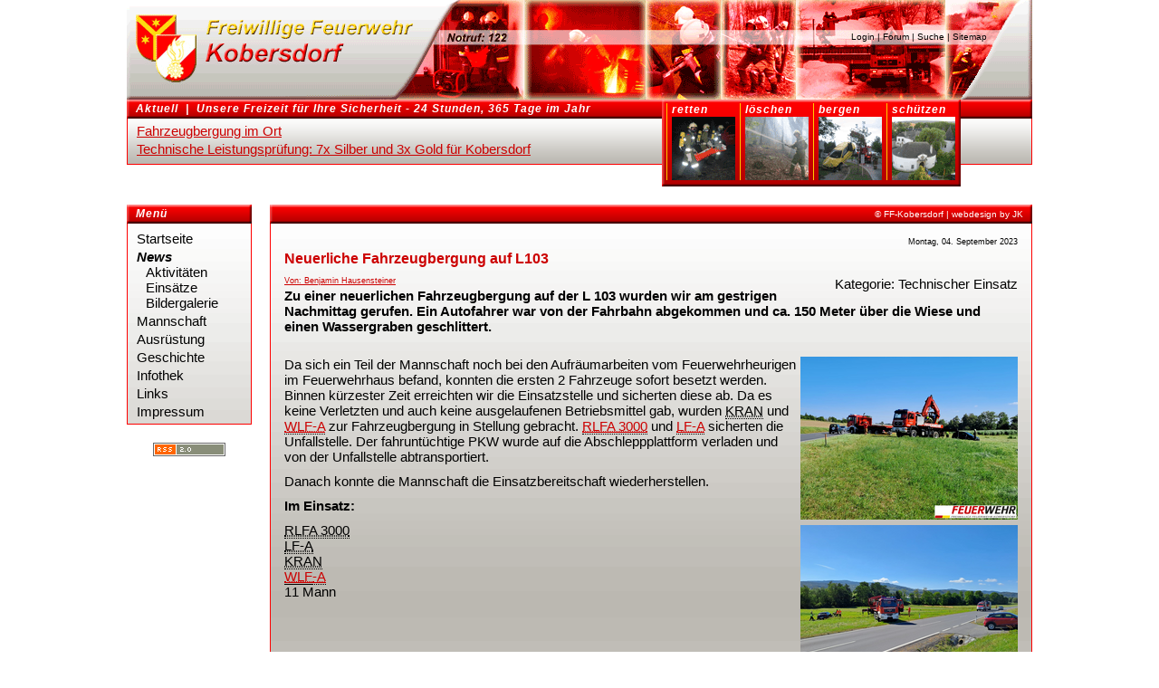

--- FILE ---
content_type: text/html; charset=iso-8859-1
request_url: http://www.ff-kobersdorf.at/news/bericht/20230904-neuerliche-fahrzeugbergung-auf-l103.html?tx_ttnews%5BbackPid%5D=102&cHash=0973d33132251be41d68196144cad1bd
body_size: 4503
content:
<!DOCTYPE html
	PUBLIC "-//W3C//DTD HTML 4.0 Transitional//EN">
<html lang="en">
<head>

<meta http-equiv="Content-Type" content="text/html; charset=iso-8859-1">
<!-- 
	This website is powered by TYPO3 - inspiring people to share!
	TYPO3 is a free open source Content Management Framework initially created by Kasper Skaarhoj and licensed under GNU/GPL.
	TYPO3 is copyright 1998-2011 of Kasper Skaarhoj. Extensions are copyright of their respective owners.
	Information and contribution at http://typo3.com/ and http://typo3.org/
-->

<base href="http://www.ff-kobersdorf.at/">


<meta name="generator" content="TYPO3 4.5 CMS">
<meta name="description" content="Zu einer neuerlichen Fahrzeugbergung auf der L 103 wurden wir am gestrigen Nachmittag gerufen. Ein Autofahrer war von der Fahrbahn abgekommen und ca. 150 Meter über die Wiese und einen Wassergraben geschlittert.">

<link rel="stylesheet" type="text/css" href="typo3temp/stylesheet_60776ed77e.css?1585857216" media="all">
<link rel="stylesheet" type="text/css" href="fileadmin/templates/ffk/main.css?1423674656" media="screen">
<link rel="stylesheet" type="text/css" href="fileadmin/templates/ffk/tt_news.css?1423674656" media="screen">
<link rel="stylesheet" type="text/css" href="fileadmin/templates/ffk/ve_guestbook.css?1423674656" media="screen">
<link rel="stylesheet" type="text/css" href="fileadmin/templates/ffk/jw_calendar.css?1423674656" media="screen">
<link rel="stylesheet" type="text/css" href="fileadmin/templates/ffk/th_mailformplus.css?1423674656" media="screen">
<link rel="stylesheet" type="text/css" href="fileadmin/templates/ffk/comments/comments.css?1423675823" media="screen">



<script src="typo3temp/javascript_0b12553063.js?1423678816" type="text/javascript"></script>


<title>Neuerliche Fahrzeugbergung auf L103&nbsp;&#x007C; Freiwillige Feuerwehr Kobersdorf - www.ff-kobersdorf.at</title>
  <!-- Google tag (gtag.js) -->
  <script async src="https://www.googletagmanager.com/gtag/js?id=G-BP5CJWYNZZ"></script>
  <script>
    window.dataLayer = window.dataLayer || [];
    function gtag(){dataLayer.push(arguments);}
    gtag('js', new Date());
    
    gtag('config', 'G-BP5CJWYNZZ');
  </script>
  <meta http-equiv="content-type" content="text/html; charset=iso-8859-1" />
  <meta http-equiv="content-script-type" content="text/javascript" />
  <meta http-equiv="content-style-type" content="text/css" />
  <meta http-equiv="content-language" content="de" />
  <meta name="robots" content="follow" />
  <meta name="keywords" content="ff kobersdorf, feuerwehr, freiwillig, retten, löschen, bergen, schützen, notruf, 122, freizeit, sicherheit" />
  <meta name="description" content="Freiwillige Feuerwehr Kobersdorf" />
  <meta name="author" content="Jörg Klafsky aka JK" />
  <link rel="shortcut icon" href="fileadmin/templates/ffk/images/favicon.ico" />
  <link rel="stylesheet" href="fileadmin/templates/ffk/main.css" type="text/css" />
  <link rel="alternate" type="application/rss+xml" title="RSS-Feed" href="http://www.ff-kobersdorf.at/cms/index.php?id=9&amp;type=100" />
  

<link rel="stylesheet" type="text/css" href="fileadmin/templates/ffk/stylesheets/100_layout.css" /><link rel="canonical" href="http://www.ff-kobersdorf.at/news/bericht/20230904-neuerliche-fahrzeugbergung-auf-l103.html" /><link rel="stylesheet" href="typo3conf/ext/perfectlightbox/res/css/slightbox.css" type="text/css" media="screen,projection" /><script type="text/javascript" src="typo3conf/ext/perfectlightbox/res/js/prototype-packed.js"></script>
<script type="text/javascript" src="typo3conf/ext/perfectlightbox/res/js/scriptaculousEffects-packed.js?load=effects"></script><script type="text/javascript" src="typo3conf/ext/perfectlightbox/res/js/lightbox-packed.js"></script><script type="text/javascript">	var borderSize = 10;
	var resizeSpeed = 180;
	var animate = true;
	var overlayOpacity = 0.8;
	var allowSave = false;
	var enableSlideshowAutoplay = true;
	var slideshowAutoclose = true;
	var slideshowInterval = 3500;
	var lllImage = 'Bild';
	var lllOf = 'von';</script>


</head>
<body>


<div id="wrapper"><!--###wrapper### begin -->
  <div id="logo"><!--###logo### begin -->
    <div id="nnavi"><div class="nnavi"><a href="login.html" onfocus="blurLink(this);"  >Login</a>&nbsp;&#124;&nbsp;<a href="forum.html" target="_blank" onfocus="blurLink(this);"  >Forum</a>&nbsp;&#124;&nbsp;<a href="suche.html" onfocus="blurLink(this);"  >Suche</a>&nbsp;&#124;&nbsp;<a href="sitemap.html" onfocus="blurLink(this);"  >Sitemap</a></div></div>
  <!--###logo### end --></div>
  <div id="header"><!--###header### begin -->
    <div class="header_title1"><!--###header_title1### begin --><!--###header_title1### end --></div>
    <div class="header_title3"><!--###header_title3### begin --><!--###header_title3### end --></div>
    <div class="header_title2"><!--###header_title2### begin -->Aktuell&nbsp;&nbsp;|&nbsp;&nbsp;Unsere Freizeit f&uuml;r Ihre Sicherheit - 24 Stunden, 365 Tage im Jahr<!--###header_title2### end --></div>
    <div id="header_info"><!--###header_info### begin -->
      <div id="news"><!--###news### begin -->
	<!--  CONTENT ELEMENT, uid:143/list [begin] -->
		<div id="c143" class="csc-default" >
		<!--  Plugin inserted: [begin] -->
			
<div class="news-latest-container">
	
			  <div class="news-latest-item">

				<a href="news/bericht/20260117-fahrzeugbergung-im-ort.html?tx_ttnews%5BbackPid%5D=102&amp;cHash=c99e8cbc11a6a02ed11ed782fb127d81" title="Fahrzeugbergung im Ort">Fahrzeugbergung im Ort</a>
               
			  </div>

		
			  <div class="news-latest-item">

				<a href="news/bericht/20260111-technische-leistungspruefung.html?tx_ttnews%5BbackPid%5D=102&amp;cHash=80525eea2393a7af9cdbbda8c015e4cc" title="Technische Leistungsprüfung: 7x Silber und 3x Gold für Kobersdorf">Technische Leistungsprüfung: 7x Silber und 3x Gold für Kobersdorf</a>
               
			  </div>

		
</div>

		<!--  Plugin inserted: [end] -->
			</div>
	<!--  CONTENT ELEMENT, uid:143/list [end] -->
		<!--###news### end --></div>
      <div id="notruf"><!--###notruf### begin --><!-- NOTRUF<br />122 --><!--###notruf### end --></div>
    <!--###header_info### end --></div>
    <div id="header_image"><!--###header_image### begin -->
      <div id="header_image1"><!--###header_image1### begin --><!--###header_image1### end --></div>
      <div id="header_image3"><!--###header_image3### begin --><!--###header_image3### end --></div>
      <div class="image"><!--###image### begin -->retten<div id="retten"><!--###retten### begin --><!--###retten### end --></div><!--###image### end --></div>
      <div class="image"><!--###image### begin -->l&ouml;schen<div id="loeschen"><!--###loeschen### begin --><!--###loeschen### end --></div><!--###image### end --></div>
      <div class="image"><!--###image### begin -->bergen<div id="bergen"><!--###bergen### begin --><!--###bergen### end --></div><!--###image### end --></div>
      <div class="image"><!--###image### begin -->sch&uuml;tzen<div id="schuetzen"><!--###schuetzen### begin --><!--###schuetzen### end --></div><!--###image### end --></div>
    <!--###header_image### end --></div>
  <!--###header### end --></div>
  <div class="clear"><!--###clear### begin --><!--###clear### end --></div>
  <div id="menu"><!--###menu### begin -->
    <div class="header_title1"><!--###header_title1### begin --><!--###header_title1### end --></div>
    <div class="header_title3"><!--###header_title3### begin --><!--###header_title3### end --></div>
    <div class="header_title2"><!--###header_title2### begin -->Men&uuml;<!--###header_title2### end --></div>
    <div id="hnavi"><div class="hnavi_level1_no"><a href="startseite.html" onfocus="blurLink(this);"  >Startseite</a></div><div class="hnavi_level1_act"><a href="news.html" onfocus="blurLink(this);"  >News</a></div><div class="hnavi_level2_no"><a href="news/aktivitaeten.html" onfocus="blurLink(this);"  >Aktivitäten</a></div><div class="hnavi_level2_no"><a href="news/einsaetze.html" onfocus="blurLink(this);"  >Einsätze</a></div><div class="hnavi_level2_no"><a href="news/bildergalerie.html" onfocus="blurLink(this);"  >Bildergalerie</a></div><div class="hnavi_level1_no"><a href="mannschaft.html" onfocus="blurLink(this);"  >Mannschaft</a></div><div class="hnavi_level1_no"><a href="ausruestung.html" onfocus="blurLink(this);"  >Ausrüstung</a></div><div class="hnavi_level1_no"><a href="geschichte.html" onfocus="blurLink(this);"  >Geschichte</a></div><div class="hnavi_level1_no"><a href="infothek.html" onfocus="blurLink(this);"  >Infothek</a></div><div class="hnavi_level1_no"><a href="links.html" onfocus="blurLink(this);"  >Links</a></div><div class="hnavi_level1_no"><a href="impressum.html" onfocus="blurLink(this);"  >Impressum</a></div></div>
    
    <div class="header_title1" style="display:none;"><!--###header_title1### begin --><!--###header_title1### end --></div>
    <div class="header_title3" style="display:none;"><!--###header_title3### begin --><!--###header_title3### end --></div>
    <div class="header_title2" style="display:none;"><!--###header_title2### begin -->Besucher<!--###header_title2### end --></div>
    <div class="menu_content" style="display:none;"><!--###menu_content### begin -->
	<!--  CONTENT ELEMENT, uid:257/list [begin] -->
		<div id="c257" class="csc-default" >
		<!--  Plugin inserted: [begin] -->
			
		<!--  Plugin inserted: [end] -->
			</div>
	<!--  CONTENT ELEMENT, uid:257/list [end] -->
		<!--###menu_content### end --></div>
    <div class="syndication"><!--###syndication### begin --><a href="http://www.ff-kobersdorf.at/cms/index.php?id=9&amp;type=100" title="RSS-Feed abonnieren" onclick="window.open('http://www.ff-kobersdorf.at/cms/index.php?id=9&amp;type=100'); return false"><img src="fileadmin/templates/ffk/images/rss20.gif" alt="RSS 2.0" /></a><!--###syndication### end --></div>
  <!--###menu### end --></div>
  <div id="content_wrapper"><!--###content_wrapper### begin -->
    <div class="header_title1"><!--###header_title1### begin --><!--###header_title1### end --></div>
    <div class="header_title3"><!--###header_title3### begin --><!--###header_title3### end --></div>
    <div id="content_header"><!--###content_header### begin -->&copy; FF-Kobersdorf&nbsp;|&nbsp;<span class="webdesign"><a href="http://www.ff-kobersdorf.at/jk" onclick="window.open('http://www.ff-kobersdorf.at/jk'); return false">webdesign by JK</a></span><!--###content_header### end --></div>
    <!--TYPO3SEARCH_begin-->
    <div id="content"><!--###content### begin -->
      <div id="content_border"><!--###content_border### begin --><!-- ###CONTENT_BORDER### begin -->&nbsp;<!-- ###CONTENT_BORDER### end --><!--###content_border### end --></div>
      <div id="content_left"></div>
      <div id="content_center">
	<!--  CONTENT ELEMENT, uid:7/list [begin] -->
		<div id="c7" class="csc-default" >
		<!--  Plugin inserted: [begin] -->
			

<div class="news-single-item">

	<div class="news-single-timedata">Montag, 04. September 2023   </div>
		<h2>Neuerliche Fahrzeugbergung auf L103</h2>
		<div class="news-single-category"> Kategorie: Technischer Einsatz  </div>
		<p class="news-single-author"><a href="javascript:linkTo_UnCryptMailto('nbjmup+ibvtfotufjofs258Ahnbjm/dpn');" >Von: Benjamin Hausensteiner</a></p>
		<h3>Zu einer neuerlichen Fahrzeugbergung auf der L 103 wurden wir am gestrigen Nachmittag gerufen. Ein Autofahrer war von der Fahrbahn abgekommen und ca. 150 Meter über die Wiese und einen Wassergraben geschlittert.</h3>
		<div class="news-single-img"><a href="typo3temp/pics/93cfa51a69.png" rel="lightbox[lb357]"><img src="typo3temp/pics/18ea32c4a1.png" width="240" height="180" border="0" alt="" /></a><p class="news-single-imgcaption"></p><a href="typo3temp/pics/490f74905a.png" rel="lightbox[lb357]"><img src="typo3temp/pics/1e23163cd8.png" width="240" height="180" border="0" alt="" /></a><p class="news-single-imgcaption"></p><a href="typo3temp/pics/fb601c6497.png" rel="lightbox[lb357]"><img src="typo3temp/pics/98b8829d4c.png" width="240" height="180" border="0" alt="" /></a><p class="news-single-imgcaption"></p><a href="typo3temp/pics/7d90a8a287.png" rel="lightbox[lb357]"><img src="typo3temp/pics/5b800237d2.png" width="240" height="180" border="0" alt="" /></a><p class="news-single-imgcaption"></p><a href="typo3temp/pics/a6a6b8993f.png" rel="lightbox[lb357]"><img src="typo3temp/pics/5b8083ea52.png" width="240" height="180" border="0" alt="" /></a><p class="news-single-imgcaption"></p></div> 
		<p class="bodytext"><span lang="DE">Da sich ein Teil der Mannschaft noch bei den Aufräumarbeiten vom Feuerwehrheurigen im Feuerwehrhaus befand, konnten die ersten 2 Fahrzeuge sofort besetzt werden. Binnen kürzester Zeit erreichten wir die Einsatzstelle und sicherten diese ab. Da es keine Verletzten und auch keine ausgelaufenen Betriebsmittel gab, wurden <acronym title="Kranfahrzeug">KRAN</acronym> und <a href="http://www.ff-kobersdorf.at/ausruestung/fahrzeuge/wlf-a.html" target="_top" class="glossary"><acronym title="Wechselladerfahrzeug, Allrad"><acronym title="Wechselladerfahrzeug">WLF</acronym>-A</acronym></a> zur Fahrzeugbergung in Stellung gebracht. <a href="ausruestung/fahrzeuge/rlfa-3000.html?tx_a21glossary%5Buid%5D=210&amp;tx_a21glossary%5Bback%5D=26&amp;cHash=42cc27782b66b7f3367a4f60526d8e20#c34" class="glossary"><acronym title="R&uuml;stl&ouml;schfahrzeug, Allrad, 3000 Liter L&ouml;schwasser">RLFA 3000</acronym></a> und <a href="ausruestung/fahrzeuge/lf-a.html?tx_a21glossary%5Buid%5D=249&amp;tx_a21glossary%5Bback%5D=26&amp;cHash=1e5a29107dea1ac0e2e2e86420359574#c113" class="glossary"><acronym title="L&ouml;schfahrzeug, Allrad">LF-A</acronym></a> sicherten die Unfallstelle. Der fahruntüchtige PKW wurde auf die Abschleppplattform verladen und von der Unfallstelle abtransportiert.</span></p>
<p class="bodytext"><span lang="DE">Danach konnte die Mannschaft die Einsatzbereitschaft wiederherstellen.</span></p>
<p class="bodytext"><span lang="DE"><b>Im Einsatz:</b></span></p>
<p class="bodytext"><span lang="DE"><acronym title="R&uuml;stl&ouml;schfahrzeug, Allrad, 3000 Liter L&ouml;schwasser">RLFA 3000</acronym><br /> <acronym title="L&ouml;schfahrzeug, Allrad">LF-A</acronym><br /><acronym title="Kranfahrzeug">KRAN</acronym><br /> <a href="http://www.ff-kobersdorf.at/ausruestung/fahrzeuge/wlf-a.html" target="_top" class="glossary"><acronym title="Wechselladerfahrzeug, Allrad"><acronym title="Wechselladerfahrzeug">WLF</acronym>-A</acronym></a><br /> 11 Mann</span></p>
		<hr class="clearer" />
			
						  
				  	
				 	
			
					
				 					  
				
					
					
			
					
					

			
			
	<div class="news-single-backlink">	
	<a href="news/bildergalerie/einsaetze.html" >&lt;- Zurück zu: Einsätze</a>
	</div>
</div>		

		<!--  Plugin inserted: [end] -->
			</div>
	<!--  CONTENT ELEMENT, uid:7/list [end] -->
		
	<!--  CONTENT ELEMENT, uid:320/shortcut [begin] -->
		<div id="c320" class="csc-default" >
		<!--  Inclusion of other records (by reference): [begin] -->
			
		<!--  Inclusion of other records (by reference): [end] -->
			</div>
	<!--  CONTENT ELEMENT, uid:320/shortcut [end] -->
		</div>
      <div id="content_right"></div>
      <div class="clear"><!--###clear### begin --><!--###clear### end --></div>
    <!--###content### end --></div>
    <!--TYPO3SEARCH_end-->
  <!--###content_wrapper### end --></div>
  <div class="clear"><!--###clear### begin --><!--###clear### end --></div>
<!--###wrapper### end --></div>
<!--
<script src="http://www.google-analytics.com/urchin.js" type="text/javascript"></script>
<script type="text/javascript">_uacct = "UA-2447901-1"; urchinTracker();</script>
-->




</body>
</html>

--- FILE ---
content_type: text/css
request_url: http://www.ff-kobersdorf.at/fileadmin/templates/ffk/tt_news.css?1423674656
body_size: 5135
content:
/*-----------------------------------  clearer  -----------------------------------*/
/* prevent floated images from overlapping the div-containers they are wrapped in  */

.news-list-container HR.clearer, .news-single-item HR.clearer, .news-latest-container HR.clearer {
	clear:right;
	height:1px;
	margin-top:10px;
	margin-bottom:10px;
	}
.news-latest-container HR.clearer {
	clear:left;
	}

/*-----------------------------------  tt_news LATEST view  -----------------------------------*/
.news-latest-container {
	line-height:20px;
	font-size:15px;
	}

/*--------------------------------- tt_news LIST view  -----------------------------------*/
.news-list-container {
	margin:inherit;
	}
.news-list-item {

	}
.news-search-form {
	padding:3px;
	margin-bottom:5px;
	border:1px solid #666;
	background-color:#F9FFE5;

}
.news-search-emptyMsg{
	margin:0px;
}
.news-search-form FORM {
	margin:0px;
}
.news-list-container H3 {
	margin-bottom: 5px;
	padding: 2px;
	border-bottom: 1px solid #CC0000;
	background-color: #CC0000;
}
.news-list-container H3 A:LINK,.news-list-container H3 A:VISITED,.news-list-container H3 A:HOVER {
	color:#fff;
	padding-left:2px;
}
.news-list-container H3 A {
	color:#fff;

}
.news-list-container P {
	padding-left:3px;
}
.news-list-date {
	float: right;
	color: #FFFFFF;
	width: 180px;
	text-align: right;
	height: 20px;
	margin-top: -2px;
	margin-right: -2px;
	font-size: 9px;
	font-weight: normal;
	}

.news-list-imgcaption {
	float: right;
	padding-top:3px;
	padding-right:3px;
	font-size: 9px;

	}

.news-list-container IMG {

	float: right;
	border:1px solid #666;
	margin-bottom:5px;
	margin-right:2px;
	margin-left:5px;
}
.news-list-category IMG {
	float: none;
	border:none;
	margin:0px;
}

.news-list-morelink,.news-list-category {
	font-size:9px;
	margin-left:3px;
}
.news-list-morelink  {
	margin-bottom:3px;
}
.news-list-browse {
	text-align: center;
	font-size: 12px;
}



	/*---------------------------------  tt_news Page-Browser ---------------------------------*/
.tx-ttnews-browsebox {
	margin:3px;
	padding:3px;
}
.tx-ttnews-browsebox TD {
	font-size: 10px;
}
.tx-ttnews-browsebox-strong, .tx-ttnews-browsebox-SCell {
	font-weight: bold;
}
.tx-ttnews-browsebox-SCell P,.tx-ttnews-browsebox TD P{
	margin:0px;
}

.tx-ttnews-browsebox-SCell {
	text-align:center;
}
.news-search-emptyMsg {
	font-size: 11px;
	margin-left: 10px;
}
	/*--------------------------------- tt_news SINGLE view  ---------------------------------*/
.news-single-item {
	padding:5px;
	margin-bottom:5px;

}
.news-single-item H2 {
	font-size: 16px;
	font-weight:bold;
	color: #CC0000;
	margin-bottom: 0px;
}
.news-single-item H3 {
	margin-bottom: 15px;
}



.news-single-img {
	float: right;
	margin-left:5px;

}



.news-single-imgcaption {
	padding:3px;
	clear:both;
}

.news-single-category {

	float: right;
}
.news-single-backlink, .news-single-backlink a {
	font-weight: bold;
	font-size: 10px;
	margin-bottom: 15px;
	margin-top: 10px;
}
.news-single-timedata {
	float: right;
}
.news-single-timedata, .news-single-author,.news-single-imgcaption {
	font-size: 9px;
}
.news-single-author {
	padding-bottom: 3px;
}
.news-single-additional-info {
	background-color: #FF0000;
/* 	clear: both; */
	margin-top: 15px;
	border: 1px solid #666;
	padding:3px;
	padding-bottom:0px;

}
.news-single-related,.news-single-files,.news-single-links  {
	border: 1px solid #666;
	margin:0px;
	margin-bottom: 3px;
	padding:3px;
	background-color:#F9FFE5;
}

.news-single-related DD, .news-single-links DD, .news-single-files DD {
	margin-left:20px;
}

.news-single-related DT, .news-single-links DT, .news-single-files DT {
	font-weight: bold;
	font-size: 11px;
	margin-left:5px;
	width:90%;
}

/*--------------------------------- tt_news Archivemenu (AMENU) --------------------------------- */
.news-amenu-container {
	margin-top:10px;
	padding:3px;
	border:1px solid #333;
	background-color:#FF0000;
}
.news-amenu-container LI {
	padding-bottom:1px;
}
.news-amenu-container UL {
	padding:3px;
	margin-top:5px;
	margin-left:0px;
	margin-bottom:0px;
	border:1px solid #666;
	background-color:#F9FFE5;
	list-style-type: none;
}
.news-amenu-container H2 {
	color:#fff;
	padding:3px;
	border:1px solid #666;
	background-color:#CC0000;
}
.news-amenu-item-year {
	font-weight: bold;
	border: 1px solid #666;
	padding: 2px;
	background-color: #CC0000;
	color:#fff;
}

/*--------------------------------- tt_news Categorymenu (CATMENU) --------------------------------- */


.news-catmenu  {
	padding:5px;
	margin:10px 0px 10px 10px;
	border:1px solid #666;
	background-color:#F9FFE5;
}
.news-catmenu-header  {
	font-size:11px;
	font-weight:bold;
}
.news-catmenu DIV {
	font-size:10px;
	white-space: nowrap;
}
.news-catmenu DIV img {
	margin:0px;
	padding:0px;
	vertical-align: middle;
}
.news-catmenu-ACT {
	font-weight:bold;
}

/*  Styles for catmenu mode "nestedWraps" */
.level0 {
	background-color:#fff;
}
.level1 {
	padding-left:10px;
	background-color:#eee;
}
.level2 {
	padding-left:10px;
	background-color:#ddd;
}
.level3 {
	padding-left:10px;
	background-color:#ccc;
}
.level4 {
	padding-left:10px;
	background-color:#bbb;
}


--- FILE ---
content_type: text/css
request_url: http://www.ff-kobersdorf.at/fileadmin/templates/ffk/ve_guestbook.css?1423674656
body_size: 3914
content:


.tx-veguestbook-pi1 h2.tx-guestbook-form-error {
	font-size:12px;
	font-weight:bold;
	background:none;
	padding:0px;
	}

.tx-veguestbook-pi1 ul li {
	color:#CC0000;
	}

.tx-veguestbook-pi1 ul {
	margin-bottom:0.5em;
	padding:10px;
	padding-left:50px;
	}

.tx-veguestbook-pi1 .tx-guestbook-result {
	font-size:12px;
	font-weight:bold;
	float:left;
	}

.tx-veguestbook-pi1 .tx-guestbook-pagination {
	font-size:12px;
	font-weight:bold;
	float:right;
	}

.tx-veguestbook-pi1 h2.tx-guestbook-header {
	clear:both;
	background:#CC0000;
	color:#FFF;
	display:block;
	padding:0.125em 0.125em 0.125em 0.25em;
	font-size:16px;
	font-weight:bold;
	margin-top:0.25em;
	}
	
.tx-veguestbook-pi1 .tx-guestbook-left {
	float:left;
	width:10em;
/*	background:#EFEFEF;*/
	padding:0.25em;
	min-height:4em;
	}

* html .tx-veguestbook-pi1 .tx-guestbook-left {
	height:4em;
	}

.tx-veguestbook-pi1 .tx-guestbook-left p {
	width:20%;
	color:#333;
	}
 
.tx-veguestbook-pi1 .tx-guestbook-right {
	float:left;
	width:80%;
	background:#FFF;
	padding-left:0.25em;
	}

.tx-veguestbook-pi1 .tx-guestbook-latest p,
.tx-veguestbook-pi1 .tx-guestbook-right p {
	color:#333;
	}

.tx-veguestbook-pi1 .tx-guestbook-latest p.tx-guestbook-date,
.tx-veguestbook-pi1 .tx-guestbook-right p.tx-guestbook-date {
	color:#999999;
	padding:0.25em;
	font-size:12px;
	text-align:right;
	}
 
.tx-veguestbook-pi1 .tx-guestbook-right h3 {
	color:#CC0000;
	font-weight:bold;
	background:none;
	padding:0.25em 0em 0em 0em;
	}

.tx-veguestbook-pi1 .tx-guestbook-right .tx-guestbook-comment {
	color:#333;
	font-style: italic;
	}

.tx-veguestbook-pi1 .tx-guestbook-latest {
	display:block;
	padding:0.25em;
	clear:both;
	}

.tx-veguestbook-pi1 .tx-guestbook-latest p.tx-guestbook-date {
	background:#EEE;
	display:block;
	margin-top:0.25em;
	padding:0.125em;
	}

.tx-veguestbook-pi1 .tx-guestbook-latest p.tx-guestbook-latest-more a {
	background:#EEE;
	display:block;
	margin-top:0.25em;
	padding:0.125em 0.5em 0.25em 0.125em;
	text-align:right;
	font-weight:bold;
	}

.tx-veguestbook-pi1 .tx-guestbook-latest p.tx-guestbook-latest-more a:hover {
	background:#CC0000;
	color:#FFF;
	text-decoration:none;
	}

.tx-veguestbook-pi1 .tx-guestbook-field {
	clear:both;
	width:100%;
	display:block;
	}

.tx-veguestbook-pi1 .tx-guestbook-field label {
	clear:both;
	display:block;
	float:left;
	width:6em;
	}

.tx-veguestbook-pi1 .tx-guestbook-field input.tx-guestbook-form-inputfield-med {
	float:left;
	width:10em;
	margin-top:0.25em;
	}

.tx-veguestbook-pi1 .tx-guestbook-field input.tx-guestbook-form-inputfield-big {
	float:left;
	width:150px;
	margin-top:0.25em;
	}

.tx-veguestbook-pi1 .tx-guestbook-field textarea.tx-guestbook-form-textarea {
	width:30em;
	display:block;
	float:left;
	margin-bottom:0.5em;
	}

.tx-veguestbook-pi1 .tx-guestbook-field span.tx-guestbook-form-obligationfield {
	color:#CC0000;
	}
		
.tx-veguestbook-pi1 fieldset {
	border:none;
	}

.tx-veguestbook-pi1 legend {
	display:none;
	}

.tx-veguestbook-pi1 .tx-guestbook-freecap {
	float:left;
	display:block;
	background:#F7F7F7;
	border:1px solid #CCC;
	padding:0.25em;
	margin-left:6em;
	}

* html .tx-veguestbook-pi1 .tx-guestbook-freecap {
	margin-left:2.25em;
	}

.tx-veguestbook-pi1 .tx-guestbook-freecap img {
	float:left;
	display:block;
	padding-left:0.25em;
	}

.tx-veguestbook-pi1 .tx-guestbook-freecap input {
	float:left;
	}

.tx-veguestbook-pi1 .tx-guestbook-freecap label {
	clear:both;
	display:block;
	float:none;
	width:auto;
	margin-bottom:0.5em;
	}

.tx-veguestbook-pi1 .tx-guestbook-freecap p {
	padding:0.25em;
	}

.tx-veguestbook-pi1 .tx-guestbook-freecap h3 {
	display:none;
	}

.tx-veguestbook-pi1 .tx-guestbook-freecap span.tx-srfreecap-pi2-cant-read {
	color:#CC0000;
	}

.tx-veguestbook-pi1 .tx-guestbook-clear {
	clear:both;
	display:block;
	}

.tx-veguestbook-pi1 input.tx-guestbook-submit {
	width:8em;
	display:block;
	margin-bottom:6em;
	margin-left:6em;
	}

--- FILE ---
content_type: text/css
request_url: http://www.ff-kobersdorf.at/fileadmin/templates/ffk/jw_calendar.css?1423674656
body_size: 15695
content:
/****************************/
/***** T o o l t i p ********/
/****************************/
.jwcalendar_olbg {
	border: solid 0px #003399;
	background-color: #CC0000;
}

.jwcalendar_olfg { 
	border: 0px; 
	background-color: #EEEEEE; 
	padding:4px 6px;
	text-align:left;
}

.jwcalendar_olcf {
	font-family: Verdana, Arial, Helvetica, sans-serif;
	font-size: 10px;
	line-height: 2em;
	font-weight: bold;
	color: #FFFFFF;
	padding: 4px 6px;
}

.jwcalendar_oltf { 
	font-family: Verdana, Arial, Helvetica, sans-serif; 
	font-size: 10px; 
	color: #000000; 
}
/****************************/
/***T o o l t i p ** E N D **/
/****************************/

div.tx-jwcalendar-pi1{
  font-size: 11px;
  text-align: center;
  width:97.5%;
  margin-left:auto;
  margin-right:auto;
}

div.tx-jwcalendar-pi1 img{
	border:0;
}

div.tx-jwcalendar-pi1 a, div.tx-jwcalendar-pi1 table a{
   /* text-decoration:none;*/
    text-decoration:none;
	color: white;
}

div.tx-jwcalendar-pi1 a:hover,div.tx-jwcalendar-pi1 table a:hover{
}

div.tx-jwcalendar-pi1 input{
  clear:both;
  background: #CC0000;
  border-top:2px #FCF6E5 solid;
  border-left:2px #FCF6E5 solid;
  border-right:2px #FF0000 solid;
  border-bottom:2px #FF0000 solid;
  text-align:center;
  margin:10px;
  padding: 3px 14px; 
} 


div.tx-jwcalendar-pi1 .tx_jw_input_text{
	width:260px;
	border:1px #CC0000 solid;
	padding:3px;
	height:23px;
	background: white;

}
div.tx-jwcalendar-pi1 .tx_jw_select{
  font-size:11px;
  border:0px;
}

div.tx-jwcalendar-pi1 .tx_jw_textarea{
  font-size:12px;
  height:120px;
  width:260px;
  padding:3px;
  border:1px #CC0000 solid;
}

div.tx-jwcalendar-pi1 .tx_jw_input_button{
	font-size:12px;
	text-align:center;
	margin:4px 10px;
	padding:2px FF0000 solid;
	color: #FFFFFF;
	background: #CC0000;
}

/********************************************/
/*****************LIST view ****************/
/********************************************/
div.jwcalendar_list{
  width:100%;
  font-family: Verdana, sans-serif;
  font-size: 12px;
  color:#000000;
  margin:10px 0;

}

div.jwcalendar_list .title{
  font-size: 14px;
  font-weight: bold;
  color:#000000;
  padding: 8px 5px;
}

div.jwcalendar_list .prev_items{
  float:left;
  font-size: 11px;
  font-weight: bold;
  text-align:left;
  color:#193A72;
  padding:8px 0 0 16px;
}

div.jwcalendar_list .next_items{
  float:right;
  font-size: 11px;
  font-weight: bold;
  text-align:right;
  color:#193A72;
  padding:8px 0 0 16px;
}

div.jwcalendar_list .next_items{
}

div.jwcalendar_list .itemslist{
  padding:0 10px;
}

div.jwcalendar_list table.items{
  width:100%;
  font-family: Verdana, sans-serif;
  font-size: 11px;
  text-align:left;
  line-height:1.4em;
  empty-cells:show;
  border-collapse:collapse;
  border-collapse:collapse;
  border-spacing:0;
  border: 1px #FF0000 solid;
}

div.jwcalendar_list table.items td.label{
  width:33%;	
  vertical-align:top;
  border: 1px #CC0000 dotted;
  padding:5px;
}

div.jwcalendar_list table.items td.item{
  width:67%;	
  border: 1px #CC0000 dotted;
  vertical-align:top;
  padding:5px;
}

div.jwcalendar_list table.items p{
   font-size: 11px;
	padding:0;
}

div.jwcalendar_list table.items p{
   font-size: 11px;
	padding:0;
}

div.jwcalendar_list .submit{
   clear:both;	
   font-size: 11px;
   padding:0;
}

/********************************************/
/*****************WEEK view ****************/
/********************************************/
div.jwcalendar_week{
  width:100%;
  background-color:#FDF2D2;
  font-family: Verdana, sans-serif;
  font-size: 12px;
  color:#193A72;
  border: 1px  #FFC725 solid;
  margin:10px 0;
}

div.jwcalendar_week .prev_week{
    margin:4px 120px 0px 10px;
	float:left;
}

div.jwcalendar_week .selector{
    margin:4px 0 0 0;
	float:left;
}

div.jwcalendar_week .next_week{
    text-align:right;
    margin:4px 10px 0px 120px;
}


div.jwcalendar_week table.days{
   clear:both;
   font-family: Verdana, sans-serif;
   font-size: 12px;
   width:100%;
   line-height:1.4em;
   border-collapse:collapse;
   empty-cells:show;
   border-spacing:0;
   border:1px solid #FFC725;
   margin:8px;
}

div.jwcalendar_week table.days td.dayname{
    text-align:right;
    vertical-align:top;
    border:1px solid #FFC725;
    padding:2px 8px 0 4px;
}

div.jwcalendar_week table.day_events,div.jwcalendar_week table.times {
   	background:#FBE29F;
   	font-family: Verdana, sans-serif;
   	font-size: 12px;
   	width:100%;
   	border-collapse:collapse;
   	empty-cells:show;
   	border-spacing:0;
}
div.jwcalendar_week table.times {
   border:1px solid #FFC725;
}

div.jwcalendar_week table.times td.time{
   border-left:2px solid #FFC725;
   border-right:2px solid #FFC725;
}

div.jwcalendar_week table.days a{
    text-decoration:none;
}

div.jwcalendar_week table.days td.time{
   font-family: Verdana, sans-serif;
   font-size: 11px;
   text-align:center;
}

div.jwcalendar_week table.days td.event_time{
   height:4px;
   padding:0;
   margin: 0px;
}

div.jwcalendar_week table.days td.event{
   font-family: Verdana, sans-serif;
   font-size: 11px;
   vertical-align:top;
   padding:4px 2px;
   margin: 0px;
}

div.jwcalendar_week table.days td.event a{
   font-family: Verdana, sans-serif;
   font-size: 11px;
}

/********************************************/
/*****************MONTH view ****************/
/********************************************/

div.jwcalendar_month{
  width:100%;
  font-size: 12px;
  margin:10px 0;
}




div.jwcalendar_month .title{
  clear:both;
  text-align: center;
  font-size: 20px;
  font-weight:bold;
  color: #333;
  padding:5px 0;
}


div.jwcalendar_month .navi, div.jwcalendar_month .days_view{
	padding:0 10px;
}


/*******************/
/*tables navi******/
/*******************/

div.jwcalendar_month table.navs{
   width:100%;
}

div.jwcalendar_month table.months, div.jwcalendar_month table.year{
   width:100%;
   font-family: Verdana, sans-serif;
   font-size: 11px;
   font-weight:bold;
   text-align:center;
   empty-cells:show;
   border-collapse:separate;
   border-spacing:10px;
}

div.jwcalendar_month table.year {
   font-size: 12px;
   border-spacing:5px;
}

div.jwcalendar_month table.months td, div.jwcalendar_month table.year td{
}



div.jwcalendar_month table.months td.other_month, div.jwcalendar_month table.year td.last_year, div.jwcalendar_month table.year td.next_year{
   background: #CC0000;
   border-top:2px #FCF6E5 solid;
   border-left:2px #FCF6E5 solid;
   border-right:2px #FF0000 solid;
   border-bottom:2px #FF0000 solid;
   padding:15px 5px;
}

div.jwcalendar_month table.months td.other_month{
   padding:5px;
}

div.jwcalendar_month table.months td.current_month{
   background: #FF0000;
   border-right:2px #FCF6E5 solid;
   border-bottom:2px #FCF6E5 solid;
   border-top:2px #CC0000 solid;
   border-left:2px #CC0000 solid;
   padding:5px;
}

/*****************/
/*table days******/
/*****************/


/*div.jwcalendar_month .days_view table{*/
div.jwcalendar_month table.days{
   font-family: Verdana, sans-serif;
   font-size: 11px;
   width:100%;
   line-height:1.4em;
   border-collapse:collapse;
   empty-cells:show;
   border-spacing:0;
   border:1px solid #FF0000;
   padding:0;
}

div.jwcalendar_month table.days a{
    text-decoration:none;
}

div.jwcalendar_month table.days td{
   vertical-align:top;
   border:dotted 1px #CC0000;
   padding:4px;
}

div.jwcalendar_month table.days td.week{
	background:#FF0000;
	font-weight:bold;
	color: #FFFFFF;
}

div.jwcalendar_month table.days td.dayname{
	background:#FF0000;
	font-weight:bold;
	text-align:center;
	color: #FFFFFF;
}

div.jwcalendar_month table.days,

div.jwcalendar_month table.days td.inside,
div.jwcalendar_month table.days td.today,
div.jwcalendar_month table.days td.inside_weekend,
div.jwcalendar_month table.days td.today_weekend,
div.jwcalendar_month table.days td.outside_weekend{
	font-weight:bold;
}

div.jwcalendar_month table.days a,
div.jwcalendar_month table.days td.inside a,
div.jwcalendar_month table.days td.today_inside a,
div.jwcalendar_month table.days td.inside_weekend a,
div.jwcalendar_month table.days td.today_weekend a,
div.jwcalendar_month table.days td.outside_weekend a{
   font-weight:bold;
   color:blue;
}


div.jwcalendar_month table.days td.today{
	background: #FF0000;
    border:solid 1px #AD1602;
    border:solid 1px #AD1602;
    
}


div.jwcalendar_month table.days td.outside_weekend,
div.jwcalendar_month table.days td.outside{
	border:dotted 1px #CC0000;
	background: #EAEAEB;
}


div.jwcalendar_month table.days td.inside_weekend{
   background:none;
}

/**********************/
/*table singleday******/
/**********************/
div.jwcalendar_month table.singleday,
div.jwcalendar_month table.singleday td,
div.jwcalendar_month table.singleday td a,
div.jwcalendar_month table.singleday a{
   font-weight:bold;
   font-family: Verdana, sans-serif;
   font-size: 11px;
   width:100%;
   line-height:1.0em;
   border-collapse:collapse;
   empty-cells:show;
   border-spacing:0px;
   border:0px solid #ddd;
   padding:0px;
   margin:0 0 2px 0;
}

div.jwcalendar_month table.singleday{
   background: #eee;
   border:1px dotted #ddd;
}

div.jwcalendar_month table.singleday td{
   border:0px solid #ddd;
   padding:3px 0;
}

/*****************/
/*table dayitem******/
/*****************/
div.jwcalendar_month table.dayitem,
div.jwcalendar_month table.dayitem a{
   font-weight:normal;
   font-family: Verdana, sans-serif;
   font-size: 11px;
   width:100%;
   line-height:1.0em;
   border-collapse:collapse;
   empty-cells:show;
   border-spacing:0px;
   border:1px solid #ddd;
   padding:0px;
   margin:1px 0;
}

div.jwcalendar_month table.dayitem td.item,
div.jwcalendar_month table.dayitem td.item a{
  color:#333;
  text-decoration:none;
  font-weight:normal;
  border:0;
}

div.jwcalendar_month table.dayitem td.itemcat,
div.jwcalendar_month table.dayitem td.itemcat a{
  font-weight:normal;
  color:#333;
  text-decoration:none;
   font-size: 8px;
   padding:0px;
   Cursor:help;
   width:2px;
   border:0;
}

/********************************************/
/*****************SINGLE view ****************/
/********************************************/

div.jwcalendar_single{
  padding:10px 10px;
}

div.jwcalendar_single .content,div.jwcalendar_single .header,div.jwcalendar_single .org{
    width:100%;
    clear:both;
}

div.jwcalendar_single .contentie,div.jwcalendar_single .headerie,div.jwcalendar_single .orgie{
   float:left;
   width:100%;
   text-align:left;
   border-left: 1px #CC0000 dotted;
   border-right: 1px #CC0000 dotted;
   border-bottom: 1px #CC0000 dotted;
}

div.jwcalendar_single .headerie{
   border-top: 1px #CC0000 dotted;
}

div.jwcalendar_single .contentie{
}

div.jwcalendar_single .title, div.jwcalendar_single .category{
    float:left;
    font-size: 14px;
	text-align:left;
	font-weight:bold;	
	padding:4px 8px 8px 8px;
}
div.jwcalendar_single .catcolor{
    float:none;
    font-size: 2px;
	padding:0;
}    

div.jwcalendar_single .category{
	float:none;
    font-size: 12px;
	font-weight:normal;	
 	padding:6px 8px 8px 8px;
}


div.jwcalendar_single .images{
	float:left;
    padding:10px 8px;
    margin:0px;
}

div.jwcalendar_single .itemtext{
    margin:8px;
    
}

div.jwcalendar_single .itemtitle p:first-letter{
}

div.jwcalendar_single .itemtitle  p:first-line{
    font-size: 13px;
	font-weight:bold;	
	line-height:1.2em;
}

div.jwcalendar_single .teaser{
	font-weight:bold;	
	font-style:italic;
	line-height:1.8em;
}
div.jwcalendar_single .desc{
    font-size: 11px;
}

div.jwcalendar_single .itemlink{
	line-height:1.8em;
}

div.jwcalendar_single .label, div.jwcalendar_feEntry .label,div.jwcalendar_feEntry .timelabel{
    clear:both;
	float:left;
	text-align:right;
	font-weight:bold;	
	width:33%;
	padding:4px 8px;
}

div.jwcalendar_single .item, div.jwcalendar_feEntry .item{
	text-align:left;
	padding:4px 4px 4px 32%;
}

/********************************************/
/*****************feEntry view ****************/
/********************************************/
div.jwcalendar_feEntry{
  padding:8px;
}


div.jwcalendar_feEntry .label,div.jwcalendar_feEntry .timelabel{
    vertical-align:bottom;
    line-height:1.6em;
	padding:8px 8px;
    width:32%;
}  
  
div.jwcalendar_feEntry .timelabel{
    width:20%;
}  

div.jwcalendar_feEntry .title{
  font-size:14px;	
  font-weight:bold;	
  color:blue;
  text-align:left;
  line-height:1.0em;
  padding:0px 8px;
}

div.jwcalendar_feEntry .title p:first-letter{
  font-size:20px;	
}

div.jwcalendar_feEntry .item{
  text-align:left;
  padding:8px 8px;
}

div.jwcalendar_feEntry .fileitem{
  text-align:left;
  padding:8px 8px;
  width:30px;
}

div.jwcalendar_feEntry input{
	clear:none;
	border-top:2px #FCF6E5 solid;
	border-left:2px #FCF6E5 solid;
	border-right:2px #FF0000 solid;
	border-bottom:2px #FF0000 solid;
	text-align:left;
	font-size:12px;
	margin:0;
	padding: 0;
	background: white;
}

div.jwcalendar_feEntry .error ul li{
  list-style:circle inline;
  text-align:left;
  font-size:12px;
  color:red;
  margin:4px 40px;
}

div.jwcalendar_feEntry .error ul li:first-letter{
  font-size:16px;
  font-weight:bold;
}

div.jwcalendar_confirm .error{
  font-size:12px;
  color:red;
  margin:10px;
}

div.jwcalendar_confirm .conftext{
  font-size:14px;
  margin:10px;
}
/********************************************/
/*****************ORGANIZER view ****************/
/********************************************/

div.jwcalendar_organizer, div.jwcalendar_location{
  padding:10px 10px;
}

div.jwcalendar_organizer .content,div.jwcalendar_organizer .header,div.jwcalendar_organizer .org, 
div.jwcalendar_location .content,div.jwcalendar_location .header,div.jwcalendar_location .org{
    width:100%;
    clear:both;
}

div.jwcalendar_organizer .contentie,div.jwcalendar_organizer .headerie,div.jwcalendar_organizer .orgie,
div.jwcalendar_location .contentie,div.jwcalendar_location .headerie,div.jwcalendar_location .orgie
{
   float:left;
   width:100%;
   text-align:left;
   border-left: 1px #CC0000 dotted;
   border-right: 1px #CC0000 dotted;
   border-bottom: 1px #CC0000 dotted;
}

div.jwcalendar_organizer .headerie,
div.jwcalendar_location .headerie{
   border-top: 1px #CC0000 dotted;
}

div.jwcalendar_organizer .contentie,
div.jwcalendar_location .contentie{
}

div.jwcalendar_organizer .title,
div.jwcalendar_location .title{
    float:left;
    font-size: 14px;
	text-align:left;
	font-weight:bold;	
	padding:4px 8px 8px 8px;
}

div.jwcalendar_organizer .text,
div.jwcalendar_location .text{
    margin:8px;
}

div.jwcalendar_location .name,
div.jwcalendar_organizer .name{
    font-size: 14px;
	text-align:left;
	font-weight:bold;	
    padding:0;
}

div.jwcalendar_location .name p:first-letter,
div.jwcalendar_organizer .name p:first-letter{
    font-size: 15px;
	font-weight:bold;
}

div.jwcalendar_location .name  p:first-line,
div.jwcalendar_organizer .name  p:first-line{
    font-size: 13px;
	font-weight:bold;	
	line-height:1.2em;
}
div.jwcalendar_location .images,
div.jwcalendar_organizer .images{
	float:left;
    padding:10px 8px;
    margin:0px;
}

div.jwcalendar_location .desc,
div.jwcalendar_organizer .desc{
    font-size: 11px;
}

div.jwcalendar_location .label,
div.jwcalendar_organizer .label{
    clear:both;
	float:left;
	text-align:right;
	font-weight:bold;	
	width:33%;
	padding:4px 4px;
}

div.jwcalendar_location .item,
div.jwcalendar_organizer .item{
	text-align:left;
	padding:4px 4px 4px 32%;
}

div.jwcalendar_location .addritem,
div.jwcalendar_organizer .addritem{
	text-align:left;
	padding:4px 4px 0px 32%;
}
div.jwcalendar_location .cityitem,
div.jwcalendar_organizer .cityitem{
	text-align:left;
	padding:0px 4px 8px 32%;
}


--- FILE ---
content_type: text/css
request_url: http://www.ff-kobersdorf.at/fileadmin/templates/ffk/th_mailformplus.css?1423674656
body_size: 274
content:
/* CSS-Dokument
Erstellt von Jörg Klafsky http://www.j-k.at.tt*/

.left, .right, .captcha {
	width:;
	float:left;
	}

.label {
	width:244;
	}

.error {
	color:#FF0000;
	font-size:11px;
	}

.value {
	margin-bottom:10px;
	}

.absenden {
	margin-top:20px;
	text-align:right;
	}

--- FILE ---
content_type: text/css
request_url: http://www.ff-kobersdorf.at/fileadmin/templates/ffk/comments/comments.css?1423675823
body_size: 2393
content:
.tx-comments-comment-admin { margin: 10px 20px; background-color: #e0e0e0; padding: 5px 9px; text-align: center; }

.tx-comments-comment###ALTERNATE### { border:none; }
.tx-comments-comments, .tx-comments-comment-form { border-top: 1px solid #FF0000; padding:10px; }
.tx-comments-comment-form { border:none; padding-top:15px; }
.tx-comments-comment-form LABEL { width: 120px; display: block; float: left; padding-top: 5px; }
.tx-comments-comment-form INPUT, .tx-comments-comment-form TEXTAREA, .tx-comments-comment-form IMG { margin-top: 5px; }
.tx-comments-comment-input { width: 180px; }
.tx-comments-comment-input-description { font-size:12px; }
.tx-comments-comment-form TEXTAREA { width: 350px; }
.tx-comments-comment-form BR { clear: left; }
.tx-comments-comment-name, .tx-comments-comment-name a:link, .tx-comments-comment-name a:hover, .tx-comments-comment-name a:active, .tx-comments-comment-name a:visited { font-weight: bold; text-decoration:none; }
.tx-comments-comment-date { font-weight: bold; }

.tx-comments-comment-1, .tx-comments-comment-2 { }

.tx-comments-comment-header, .tx-comments-comment-header a:link, .tx-comments-comment-header a:visited, .tx-comments-comment-header a:active, .tx-comments-comment-header a:hover {padding:3px; background:#CC0000; color:#FFFFFF; }
.tx-comments-comment-header a:link, .tx-comments-comment-header a:visited, .tx-comments-comment-header a:active, .tx-comments-comment-header a:hover { font-style:italic;}
.tx-comments-comment-content { padding:3px; margin-bottom:5px; text-align: justify; border: 1px solid #FF0000; border-top:none; }
.tx-comments-required-mark { color: red; }
.tx-comments-required-error { color:#FF0000; font-weight:bold; }
.tx-comments-captcha { padding-left: 120px; }
.tx-comments-captcha IMG { border: 1px solid #d0d0d0; margin-left: 0px; }
.tx-comments-form-top-message { border: 1px solid #FF0000; padding: 10px 20px; margin-bottom:10px; text-align: center; font-weight: bold; }

.tx-comments-no-comments { font-weight:bold; padding-left:10px; color:#CC0000;}

.tx-comments-closed { border: 1px solid #FF0000; padding: 10px 10px; margin: 10px 0; }
.tx-comments-closed IMG { vertical-align: baseline; margin-left: 4px; padding-right: 4px; }

.tx-comments-comment-report { font-size: 80%; margin: 7px 0 5px 15px; }

.tx-comments-rating { margin-left: 15px; }

.tx-comments-comment-form fieldset { border: none; }


--- FILE ---
content_type: text/css
request_url: http://www.ff-kobersdorf.at/fileadmin/templates/ffk/main.css
body_size: 7504
content:
/* CSS-Dokument - FF-Kobersdorf | Erstellt von Jörg Klafsky, http://www.j-k.at.tt */

* {
	padding:0;
	margin:0;
	}
body {
	font-family:Arial, Helvetica, sans-serif;
	font-size:15px;
	color:#000000;
	text-align:center;
	}

#wrapper {
	width:1000px;
	padding:inherit;
	margin:inherit;
	margin-top:3px;
	margin-left:3px;
	margin-right:3px;
	text-align:left;
	margin:auto;
	}

.small {
	font-size:12px;
	}

.clear {
	clear:both;
	}

/*--------------------HEADER--------------------*/
#logo {
	height:110px;
	background-image:url(images/logo.png);
	background-repeat:no-repeat;
	}

#header {
	height:96px;
	padding-bottom:20px;
	}
#header_info {
	height:42px;
	background-image:url(images/header_background.png);
	background-repeat:repeat;
	padding:4px 5px 4px 10px;
	}
#news {
	width:570px;
	height:auto;
	font-size:10px;
	float:left;
	}
#notruf {
	padding-top:2px;
	font-size:16px;
	font-weight:bold;
	text-align:center;
	float:right;
	}

#header_image {
	margin-top:-72px;
	margin-left:591px;
	height:96px;
	width:330px;
	background-image:url(images/header_image2.png);
	background-repeat:repeat;
	float:left;
	}
#header_image1, #header_image3 {
	height:96px;
	width:3px;
	background-image:url(images/header_image1.png);
	background-repeat:no-repeat;
	float:left;
	}
#header_image3 {
	background-image:url(images/header_image3.png);
	float:right;
	}
.image {
	width:70px;
	border-left:1px #ffcc00 solid;
	margin:4px 3px 5px 2px;
	padding-left:5px;
	color:#FFFFFF;
	font-size:12px;
	font-weight:bold;
	font-style:italic;
	letter-spacing:1px;
	float:left;
	}
#retten, #loeschen, #bergen, #schuetzen {
	background-repeat:no-repeat;
	width:70px;
	height:70px;
	margin-top:1px;
	}
#retten {background-image:url(images/retten.gif);}
#loeschen {background-image:url(images/loeschen.gif);}
#bergen {background-image:url(images/bergen.gif);}
#schuetzen {background-image:url(images/schuetzen.gif);}

/*--------------------NAVIGATION--------------------*/
#header_info, #hnavi, .menu_content, #content {
	border:1px solid #FF0000;
	border-top:none;
	}

#menu {
	width:138px;
	height:auto;
	font-size:10px;
	text-align:center;
	float:left;
	margin-bottom:15px;
	}

.header_title1 {
	background-image:url(images/header_title1.png);
	background-repeat:no-repeat;
	height:21px;
	width:3px;
	float:left;
	}
.header_title2, #content_header {
	background-image:url(images/header_title2.png);
	background-repeat:repeat-x;
	padding:0px 10px;
	line-height:21px;
	text-align:left;
	font-size:12px;
	color:#FFFFFF;
	font-style:italic;
	font-weight:bold;
	letter-spacing:1px;
	}
.header_title3 {
	background-image:url(images/header_title3.png);
	background-repeat:no-repeat;
	height:21px;
	width:3px;
	float:right;
	}

#hnavi, .menu_content {
	text-align:left;
	background-image:url(images/background.gif);
	background-repeat:repeat;
	height:auto;
	font-size:15px;
	padding:5px;
	margin-bottom:20px;
	}
div.hnavi_level1_no a:link, div.hnavi_level1_no a:hover, div.hnavi_level1_no a:active, div.hnavi_level1_no a:visited,
div.hnavi_level1_act a:link, div.hnavi_level1_act a:hover, div.hnavi_level1_act a:active, div.hnavi_level1_act a:visited,
div.hnavi_level2_no a:link, div.hnavi_level2_no a:hover, div.hnavi_level2_no a:active, div.hnavi_level2_no a:visited,
div.hnavi_level2_act a:link, div.hnavi_level2_act a:hover, div.hnavi_level2_act a:active, div.hnavi_level2_act a:visited
	{color:#000000; text-decoration:none;}
div.hnavi_level1_no a:hover, div.hnavi_level1_act a:hover, div.hnavi_level2_no a:hover, div.hnavi_level2_act a:hover
	{color:#000000; font-weight:bold; text-decoration:none;}
div.hnavi_level1_act, div.hnavi_level2_act
	{color:#CC0000; font-weight:bold; font-style:italic; text-decoration:none;}
.hnavi_level1_no, .hnavi_level1_act {
	padding-top:3px;
	padding-left:5px;
	}
.hnavi_level2_no, .hnavi_level2_act {
	padding-left:15px;
	}

#nnavi {
	font-size:10px;
	margin-top:35px;
	margin-right:50px;
	text-align:right;
	float:right;
	}
div.nnavi a:link, div.nnavi a:hover, div.nnavi a:active, div.nnavi a:visited {
	color:#000000;
	background:none;
	text-decoration:none;
	}

/*--------------------CONTENT--------------------*/
#content_wrapper {
	width:842px;
	height:auto;
	float:right;
	}
#content_header {
	font-size:10px;
	line-height:21px;
	text-align:right;
	font-style:normal;
	font-weight:normal;
	letter-spacing:normal;
	}
.webdesign a:link, .webdesign a:hover, .webdesign a:active, .webdesign a:visited {
	font-size:10px;
	color:#FFFFFF;
	text-decoration:none;
	}
#content {
	background-image:url(images/background.gif);
	background-repeat:repeat;
	font-size:15px;
	padding:10px;
	margin-bottom:15px;
	}

/*--------------------STYLES--------------------*/
.align-center {
	text-align:center;
	}
.news-single-img {
	text-align:right;
	}
p {
	padding-bottom:10px
	}
blockquote {
	padding:15px;
	}
li, ul, ol {
	margin-left:15px;
	}

h1 {
	font-size:20px;
	padding-bottom:15px;
	}
h2 {
	font-size:16px;
	padding-top:15px;
	padding-bottom:10px;
	}
h3 {
	font-size:15px;
	padding-bottom:10px;
	}
h4 {
	font-size:14px;
	padding-top:12px;
	padding-bottom:10px;
	}
h5 {
	}
h6 {
	padding-top:10px;
	font-weight:normal;
	font-size:10px;
	}

/*img {
	behavior:url("pngbehavior.htc");
	}*/

table {
	font-size:15px;
	}

.contenttable {
	border-collapse:collapse;
	}
.contenttable p {
	padding-bottom:0px;
}
.contenttable th, .contenttable td {
	text-align:left;
	vertical-align:top;
	padding:2px 30px 2px 0px;
	}
.tr-last td {
	border-bottom:none;
	}

.gfpb_portret {
	text-align:center;
	}

.titel {
	font-size:20px;
	font-weight:bold;
	}

.untitel {
	font-size:13px;
	font-weight:bold;
	font-style:italic;
	}

.csc-linkToTop {
	text-align:right;
	font-size:12px;
	margin:0;
	}

.csc-textpic-caption {
	font-size:13px;
	padding-bottom:10px
	}

.syndication {
	}
.syndication img {
	border:none;
	}

.tx-bktfegraphiccounter-pi1 {
	text-align:center;
	font-size:15px;
	letter-spacing:2px;
	font-weight:bold;
	}

a:link, a:active {
	color:#CC0000;
	}
a:visited, a:hover {
	color:#FF0000;
	}

/*--------------------MANNSCHAFT--------------------*/
.bezeichner {
	height:20px;
	line-height:20px;
	padding-top:5px;
	padding-bottom:5px;
	padding-left:10px;
	padding-right:10px;
	float:none;
	font-weight:bold;
	}
.mitglied {
	height:100px;
	line-height:100px;
	padding-left:10px;
	padding-right:10px;
	float:none;
	}
.bild {
	width:15%;
	float:left;
	text-align:left;
	}
.name {
	width:35%;
	float:left;
	text-align:left;
	}
.dgr, .fkt {
	width:15%;
	float:left;
	text-align:left;
	}
.eintritt {
	width:10%;
	float:left;
	text-align:right;
	}

/*--------------------GESCHICHTE--------------------*/
#history {
	width:100%;
	}
#history_back, #history_overview, #history_forward {
	width:33%;
	float:left;
	text-align:center;
	}

#sendMailWrapper {
	margin:10px 0px 0px 0px;
}
#sendMail {
}
#sendMail label {
	clear:both;
	float:left;
	margin:8px 0px 0px 0px;
	padding:2px 0px 0px 0px;
	width:82px;
	font-size:14px;
	line-height:1.2;
}
#sendMail input {
	float:left;
	margin:8px 0px 0px 0px;
	padding:2px 2px;
	width:200px;
	font-size:14px;
	line-height:1.2;
}
#sendMail #tmail {
	width:300px;
}
#sendMail .desc {
	float:left;
	margin:2px 0px 8px 84px;
	font-size:11px;
}
#sendMail #msg {
	float:left;
	margin:8px 0px 0px 0px;
	width:300px;
	height:100px;
}
#sendMail .error {
	display:none;
	clear:both;
	float:left;
	margin:2px 0px 0px 84px;
	line-height:1.0;
}
#sendMail .formButton {
	margin:8px 5px 0px 0px;
	width:100px;
	font-size:14px;
	line-height:normal;
}
#sendMail #sendMailButton {
	margin-left:80px;
}


--- FILE ---
content_type: text/css
request_url: http://www.ff-kobersdorf.at/fileadmin/templates/ffk/stylesheets/100_layout.css
body_size: 281
content:
/* CSS-Dokument | Erstellt von Jörg Klafsky, http://www.j-k.at.tt */

/* falsche Spalten ausblenden */
div#content_border, div#content_left, div#content_right {
	display:none;
	}
 
/* andere Spalten positionieren */
div#content_center {
	width:100%;
	}

div#clear {
	clear:both;
	}

--- FILE ---
content_type: application/javascript
request_url: http://www.ff-kobersdorf.at/typo3conf/ext/perfectlightbox/res/js/lightbox-packed.js
body_size: 9637
content:
eval(function(p,a,c,k,e,r){e=function(c){return(c<a?'':e(parseInt(c/a)))+((c=c%a)>35?String.fromCharCode(c+29):c.toString(36))};if(!''.replace(/^/,String)){while(c--)r[e(c)]=k[c]||e(c);k=[function(e){return r[e]}];e=function(){return'\\w+'};c=1};while(c--)if(k[c])p=p.replace(new RegExp('\\b'+e(c)+'\\b','g'),k[c]);return p}('7 1h(a,b,c){4(b=="2A"||b=="4F"){3m(c);E}4(a.1y){a.1y(b,c,z)}y{4(!c.$$1t){c.$$1t=1h.1t++}4(!a.1a){a.1a={}}5 d=a.1a[b];4(!d){d=a.1a[b]={};4(a["2o"+b]){d[0]=a["2o"+b]}}d[c.$$1t]=c;a["2o"+b]=1o}}1h.1t=1;7 4k(a,b,c){4(a.3e){a.3e(b,c,z)}y{4(a.1a&&a.1a[b]){4e a.1a[b][c.$$1t]}}}7 1o(a){5 b=S;a=a||1n(((B.41||B.6||B).3P||C).1S);5 c=B.1a[a.4L];U(5 i 4B c){B.$$1o=c[i];4(B.$$1o(a)===z){b=z}}E b}7 1n(a){a.2x=1n.2x;a.2m=1n.2m;E a}1n.2x=7(){B.4s=z};1n.2m=7(){B.4q=S};4(!C.1y){6.3l=7(){4(C.1i&&C.1i!=1o){1h(C,"3j",C.1i);C.1i=1o}}}C.1E=G 1d();C.1Q=z;7 3m(a){C.1E[C.1E.L]=a}7 1m(){4(C.1Q){E}C.1Q=S;U(5 i=0;i<C.1E.L;i++){5 a=C.1E[i];a()}}7 1N(){4(C.1Q){E S}4(/4a|48/i.30(2t.45)){4(/44|2R/.30(6.2O)){1m()}y{1x("1N()",1u)}}y{4(6.1c("2a")){E S}}4(3L 3J=="7"){4(3L 6.T!="4Q"&&(6.T("R")[0]!=1I||6.R!=1I)){4(3J()){1m()}y{1x("1N()",1u)}}}E S}1x("1N()",1u);1h(C,"3j",1m);4(6.1y){6.1y("2A",1m,z)}4(2t.4J=="4I 4E 4D"){6.4A("<1Y D=2a 4u 1H=\\"//:\\"></1Y>");5 1Y=6.1c("2a");1Y.3l=7(){4(B.2O=="2R"){1m()}}}5 3n=0.8;5 1X=S;5 1F=4p;5 2k=10;5 3k="1U";5 3i="4l";5 1D;5 2h=z;5 1C;5 3f=z;5 2g=4f;5 2f=z;5 J=G 1d;5 F;5 K;5 1B=G 1d();5 1A=0;4d.4c(M,{33:7(a){a=$(a);E a.32},1M:7(a,w){a=$(a);a.V.2Y=w+"21"},1e:7(a,h){a=$(a);a.V.2U=h+"21"},2S:7(a,t){a=$(a);a.V.3X=t+"21"},2F:7(a,l){a=$(a);a.V.3T=l+"21"},2K:7(a,b){a=$(a);a.1H=b},3R:7(a,b){a=$(a);a.O=b},1J:7(a,b){a=$(a);a.3O=b}});5 2p=3N.4V();2p.4U={4T:7(){4(1X==S){23=1F/3H;14=1F/3H}y{23=0;14=0}B.3G();5 b=6.T("R").4P(0);5 c=6.I("Z");c.A("D","1G");c.V.3A="3y";c.W=7(){9.17()};b.H(c);5 d=6.I("Z");d.A("D","1p");d.V.3A="3y";d.W=7(e){4(!e){5 e=C.1S}5 a=4z.4y(e).D;4(a=="1p"){9.17()}};b.H(d);5 f=6.I("Z");f.A("D","15");d.H(f);4(1X){M.1M("15",1u);M.1e("15",1u)}y{M.1M("15",1);M.1e("15",1)}5 g=6.I("Z");g.A("D","4w");f.H(g);5 h=6.I("4t");h.A("D","1Z");g.H(h);5 i=6.I("Z");i.A("D","2n");g.H(i);5 j=6.I("a");j.A("D","1v");j.A("O","#");i.H(j);5 k=6.I("a");k.A("D","1q");k.A("O","#");i.H(k);5 l=6.I("Z");l.A("D","2l");g.H(l);5 m=6.I("a");m.A("D","4r");m.A("O","#");m.W=7(){9.17();E z};l.H(m);5 n=6.I("Z");n.A("D","1w");d.H(n);5 o=6.I("Z");o.A("D","4o");n.H(o);5 p=6.I("Z");p.A("D","4n");o.H(p);5 q=6.I("2j");q.A("D","1V");p.H(q);5 r=6.I("2j");r.A("D","1z");p.H(r);5 s=6.I("2j");s.A("D","1T");p.H(s);5 t=6.I("Z");t.A("D","4m");o.H(t);5 u=6.I("a");u.A("D","1l");u.A("O","#");u.W=7(){9.2i();E z};t.H(u);5 v=6.I("a");v.A("D","1j");v.A("O","#");v.W=7(){9.13();E z};t.H(v);4(2h){5 w=6.I("a");w.A("D","3h");w.A("4j","4i");t.H(w)}5 x=6.I("a");x.A("D","4h");x.A("O","#");x.W=7(){9.17();E z};t.H(x)},3G:7(){4(!6.T){E}5 a=6.T("a");5 b=6.T("4g");U(5 i=0;i<a.L;i++){5 c=a[i];5 d=1R(c.Q("1b"));4(c.Q("O")&&(d.1k().1P("2e"))){c.W=7(){9.2d(B);E z}}}U(5 i=0;i<b.L;i++){5 e=b[i];5 f=1R(e.Q("1b"));4(e.Q("O")&&(f.1k().1P("2e"))){e.W=7(){9.2d(B);E z}}}},2d:7(a){3d();3c();5 b=2c();M.1e("1G",b[1]);G 19.2b("1G",{18:23,3b:0,3a:3n});J=[];1W=0;4(!6.T){E}5 c=6.T(a.4b);4((a.Q("1b")=="2e")){J.38(G 1d(a.Q("O"),a.Q("35")));1D=z;1C=z;K=z;$("1j").N();$("1l").N()}y{U(5 i=0;i<c.L;i++){5 d=c[i];4(d.Q("O")&&(d.Q("1b")==a.Q("1b"))){J.38(G 1d(d.Q("O"),d.Q("35")))}}34(J[1W][0]!=a.Q("O")){1W++}4(a.Q("1b").1k().1P("49")){1D=S}y{1D=z}4(a.Q("1b").1k().1P("47")){1C=S;K=3f}y{1C=z;K=z;$("1j").N();$("1l").N()}}5 e=31();5 f=e[1]+(b[3]/10);5 g=e[0];M.2S("1p",f);M.2F("1p",g);$("1p").X();B.P(1W)},P:7(a){F=a;4(1X){$("2l").X()}$("1Z").N();$("2n").N();$("1v").N();$("1q").N();$("1w").N();$("1z").N();1r=G 1U();1r.1i=7(){M.2K("1Z",J[F][0]);9.2Z(1r.2Y,1r.2U);4(2h){6.1c("3h").A("O",J[F][0])}1r.1i=7(){}};1r.1H=J[F][0]},2Z:7(a,b){B.2u=M.33("15");B.29=M.46("15");5 c=(a+(2k*2));5 d=(b+(2k*2));B.2X=(c/B.2u)*28;B.2W=(d/B.29)*28;26=B.2u-c;2z=B.29-d;4(!(2z==0)){G 19.2V("15",B.2W,{43:z,18:14,2T:"42"})}4(!(26==0)){G 19.2V("15",B.2X,{40:z,3Y:14,18:14})}4((2z==0)&&(26==0)){4(2t.3W.3V("3U")!=-1){25(1u)}y{25(28)}}M.1e("1v",b);M.1e("1q",b);M.1M("1w",c);B.2N()},2N:7(){$("2l").N();G 19.2b("1Z",{18:14,2T:"17",2J:7(){9.2M()}});4(K){4(F==(J.L-1)){4(2f){1B[1A++]=1x("9.17()",2g+1F*2)}y{9.13()}}y{1B[1A++]=1x("9.P("+(F+1)+")",2g+1F*2)}}B.2L()},2M:7(){4(J[F][1]){$("1V").X();M.1J("1V",J[F][1])}y{$("1V").N()}4(J.L>1){$("1z").X();M.1J("1z"," "+3k+" "+3S(F+1)+" "+3i+" "+J.L)}4(1D){$("1z").N();9.2P()}y{$("1T").N()}4(1C){4(K){$("1l").N();$("1j").X()}y{$("1j").N();$("1l").X()}}G 19.3Q([G 19.3Z("1w",{2I:S,18:14,3b:0,3a:1}),G 19.2b("1w",{2I:S,18:14})],{18:14,2J:7(){5 a=2c();M.1e("1G",a[1]);9.2Q()}})},2Q:7(){$("2n").X();4(F!=0){$("1v").X();4(!K){6.1c("1v").W=7(){9.P(F-1);E z}}y{6.1c("1v").W=7(){9.13();9.P(F-1);E z}}}4(F!=(J.L-1)){$("1q").X();4(!K){6.1c("1q").W=7(){9.P(F+1);E z}}y{6.1c("1q").W=7(){9.13();9.P(F+1);E z}}}B.2H()},2P:7(){5 a="";U(5 i=1;i<=(J.L);i++){4((i-1)==F){4(!K){a+="<a 1K=\\"2G\\" O=\\"#\\" D=\\"1L"+i+"\\" 1O=\\"9.P("+(i-1)+"); E z;\\">"+i+"</a> "}y{a+="<a 1K=\\"2G\\" O=\\"#\\" D=\\"1L"+i+"\\" 1O=\\"9.13(); 9.P("+(i-1)+"); E z;\\">"+i+"</a> "}}y{4(!K){a+="<a 1K=\\"2E\\" O=\\"#\\" D=\\"1L"+i+"\\" 1O=\\"9.P("+(i-1)+"); E z;\\">"+i+"</a> "}y{a+="<a 1K=\\"2E\\" O=\\"#\\" D=\\"1L"+i+"\\" 1O=\\"9.13(); 9.P("+(i-1)+"); E z;\\">"+i+"</a> "}}}$("1T").X();M.1J("1T",a)},2i:7(){4(F!=(J.L-1)){K=S;9.P(F+1)}y{4(2f){9.17()}y{K=S;9.P(0)}}},13:7(){4(!K){E z}K=z;U(5 i=0;i<1A;i++){C.2D(1B[i])}$("1j").N();$("1l").X()},2H:7(){6.36=B.3K},24:7(){6.36=""},3K:7(e){4(e==1I){12=1S.2C;2B=27}y{12=e.2C;2B=e.4S}16=1R.3I(12).1k();4((16=="x")||(16=="o")||(16=="c")||(12==2B)){9.17()}y{4((16=="p")||(12==37)){4(F!=0){9.24();4(K){9.13()}9.P(F-1)}}y{4((16=="n")||(12==39)){4(F!=(J.L-1)){9.24();4(K){9.13()}9.P(F+1)}}y{4((16=="s")||(12==4R)){4(K){9.13()}y{9.2i()}}}}}},2L:7(){4((J.L-1)>F){3F=G 1U();3F.1H=J[F+1][0]}4(F>0){3g=G 1U();3g.1H=J[F-1][0]}},17:7(){B.24();$("1p").N();G 19.4O("1G",{18:23});3E();3D();4(K){U(5 i=0;i<1A;i++){C.2D(1B[i])}K=z}}};7 31(){5 a,Y;4(1g.3C){Y=1g.3C;a=1g.4K}y{4(6.11&&6.11.2v){Y=6.11.2v;a=6.11.3B}y{4(6.R){Y=6.R.2v;a=6.R.3B}}}3z=G 1d(a,Y);E 3z}7 2c(){5 a,Y;4(C.22&&C.3o){a=C.3q+C.4H;Y=C.22+C.3o}y{4(6.R.3w>6.R.3v){a=6.R.4G;Y=6.R.3w}y{a=6.R.32;Y=6.R.3v}}5 b,1f;4(1g.22){4(6.11.20){b=6.11.20}y{b=1g.3q}1f=1g.22}y{4(6.11&&6.11.2s){b=6.11.20;1f=6.11.2s}y{4(6.R){b=6.R.20;1f=6.R.2s}}}4(Y<1f){2r=1f}y{2r=Y}4(a<b){2w=a}y{2w=b}3u=G 1d(2w,2r,b,1f);E 3u}7 3t(e){4(e==1I){12=1S.2C}y{12=e.4C}16=1R.3I(12).1k();4(16=="x"){}}7 4M(){6.4N=3t}7 3E(){5 a=6.T("3x");U(i=0;i!=a.L;i++){a[i].V.1s="2q"}}7 3d(){5 a=6.T("3x");U(i=0;i!=a.L;i++){a[i].V.1s="2y"}}7 3D(){5 a=6.T("3s");U(i=0;i<a.L;i++){a[i].V.1s="2q"}5 b=6.T("3r");U(i=0;i<b.L;i++){b[i].V.1s="2q"}}7 3c(){5 a=6.T("3s");U(i=0;i<a.L;i++){a[i].V.1s="2y"}5 b=6.T("3r");U(i=0;i<b.L;i++){b[i].V.1s="2y"}}7 25(a){5 b=G 3p();4x=1I;4v{5 c=G 3p()}34(c-b<a)}7 3M(){9=G 2p()}1h(C,"2A",3M);',62,306,'||||if|var|document|function||myLightbox|||||||||||||||||||||||||else|false|setAttribute|this|window|id|return|activeImage|new|appendChild|createElement|imageArray|slideshowActive|length|Element|hide|href|changeImage|getAttribute|body|true|getElementsByTagName|for|style|onclick|show|yScroll|div||documentElement|keycode|stopSlideshow|resizeDuration|lbOuterImageContainer|key|end|duration|Effect|events|rel|getElementById|Array|setHeight|windowHeight|self|addEvent|onload|pauseLink|toLowerCase|playLink|DOMContentLoadedInit|fixEvent|handleEvent|lbLightbox|nextLink|imgPreloader|visibility|guid|250|prevLink|lbImageDataContainer|setTimeout|addEventListener|lbNumber|slideshowIDCount|slideshowIDArray|slideshowEnabled|presentationMode|onDOMLoadEvents|resizeSpeed|overlay|src|null|setInnerHTML|class|pmi|setWidth|DOMContentLoadedScheduler|onClick|match|DOMContentLoadedInitDone|String|event|lbPresent|Image|lbCaption|imageNum|animate|script|lightboxImage|clientWidth|px|innerHeight|overlayDuration|disableKeyboardNav|pause|wDiff||100|heightCurrent|__ie_onload|Appear|getPageSize|start|lightbox|slideshowAutoclose|slideshowInterval|allowSave|startSlideshow|span|borderSize|lbLoading|stopPropagation|lbHoverNav|on|Lightbox|visible|pageHeight|clientHeight|navigator|widthCurrent|scrollTop|pageWidth|preventDefault|hidden|hDiff|DOMContentLoaded|escapeKey|keyCode|clearTimeout|no|setLeft|act|enableKeyboardNav|sync|afterFinish|setSrc|preloadNeighborImages|updateDetails|showImage|readyState|updatePresentationNav|updateNav|complete|setTop|queue|height|Scale|yScale|xScale|width|resizeImageContainer|test|getPageScroll|offsetWidth|getWidth|while|title|onkeydown||push||to|from|hideFlash|hideSelectBoxes|removeEventListener|enableSlideshowAutoplay|preloadPrevImage|saveLink|lllOf|load|lllImage|onreadystatechange|addDOMLoadEvent|overlayOpacity|scrollMaxY|Date|innerWidth|embed|object|getKey|arrayPageSize|offsetHeight|scrollHeight|select|none|arrayPageScroll|display|scrollLeft|pageYOffset|showFlash|showSelectBoxes|preloadNextImage|updateImageList|1000|fromCharCode|DOMContentLoadedCustom|keyboardAction|typeof|initLightbox|Class|innerHTML|parentWindow|Parallel|setHref|eval|left|MSIE|indexOf|appVersion|top|delay|SlideDown|scaleY|ownerDocument|front|scaleX|loaded|userAgent|getHeight|slideshow|WebKit|present|KHTML|tagName|extend|Object|delete|5000|area|closeLink|_blank|target|removeEvent|of|bottomNav|lbImageDetails|lbImageData|400|cancelBubble|loadingLink|returnValue|img|defer|do|lbImageContainer|curDate|element|Event|write|in|which|Explorer|Internet|domload|scrollWidth|scrollMaxX|Microsoft|appName|pageXOffset|type|listenKey|onkeypress|Fade|item|undefined|83|DOM_VK_ESCAPE|initialize|prototype|create'.split('|'),0,{}))